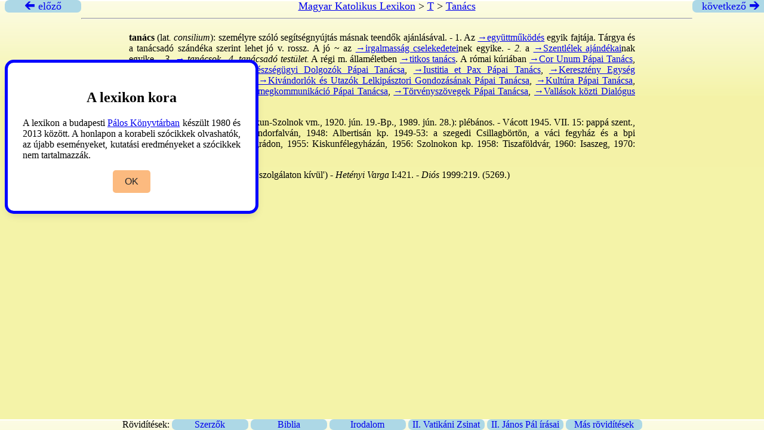

--- FILE ---
content_type: text/html
request_url: https://lexikon.katolikus.hu/T/Tan%C3%A1cs.html
body_size: 1793
content:
<!DOCTYPE html>
<html xmlns="http://www.w3.org/1999/xhtml">
 <head>
	<title>Tanács – Magyar Katolikus Lexikon</title>
	<meta http-equiv="content-type" content="text/html; charset=UTF-8" />
	<link rel="stylesheet" type="text/css" href="../lexikon.css" />
 </head>
 <div class="top">
     <a href="../T/Tanach.html" title="Tanach"><div class="arrow left"> &#x1F870; előző</div></a>
     <div class="head">
   
	 <a href="../">Magyar Katolikus Lexikon</a> &gt;
	 <a href="_T_tartalom.html">T</a> &gt;
	 <a href="Tanács.html">Tanács</a>
	<hr />
     </div>
     <a href="../T/tanácsadás.html" title="tanácsadás"><div class="arrow right">következő &#x1F872;</div></a>
   </div>

   <div class="cont">
   
   <p><strong>tanács</strong> (lat<em>. consilium</em>): személyre szóló segítségnyújtás másnak teendők ajánlásával. - 1. Az </span><a href="../E/együttműködés.html">→együttműködés</a> egyik fajtája. Tárgya és a tanácsadó szándéka szerint lehet jó v. rossz. A jó ~ az </span><a href="../I/irgalmasság cselekedetei.html">→irgalmasság cselekedetei</a>nek egyike. -<em> 2.</em> a </span><a href="../S/Szentlélek ajándékai.html">→Szentlélek ajándékai</a>nak egyike. -<em> 3. </span><a href="..//.html">→</a> tanácsok. -4. tanácsadó testület.</em> A régi m. államéletben </span><a href="../T/titkos tanács.html">→titkos tanács</a>. A római kúriában </span><a href="../C/Cor Unum Pápai Tanács.html">→Cor Unum Pápai Tanács</a>, </span><a href="../C/Család Pápai Tanácsa.html">→Család Pápai Tanácsa</a>, </span><a href="../E/Egészségügyi Dolgozók Pápai Tanácsa.html">→Egészségügyi Dolgozók Pápai Tanácsa</a>, </span><a href="../I/Iustitia et Pax Pápai Tanács.html">→Iustitia et Pax Pápai Tanács</a>, </span><a href="../K/Keresztény Egység Előmozdításának Pápai Tanácsa.html">→Keresztény Egység Előmozdításának Pápai Tanácsa</a>, </span><a href="../K/Kivándorlók és Utazók Lelkipásztori Gondozásának Pápai Tanácsa.html">→Kivándorlók és Utazók Lelkipásztori Gondozásának Pápai Tanácsa</a>, </span><a href="../K/Kultúra Pápai Tanácsa.html">→Kultúra Pápai Tanácsa</a>, </span><a href="../L/Laikusok Pápai Tanácsa.html">→Laikusok Pápai Tanácsa</a>, </span><a href="../majd.html">→Tömegkommunikáció Pápai Tanácsa</a>, </span><a href="../majd.html">→Törvényszövegek Pápai Tanácsa</a>, </span><a href="../majd.html">→Vallások közti Dialógus Pápai Tanácsa</a>. &nbsp;**</p>

	<p><strong>Tanács</strong><em> János</em> (Szajol, Jász-Nagykun-Szolnok vm., 1920. jún. 19.-Bp., 1989. jún. 28.): plébános. - Vácott 1945. VII. 15: pappá szent., Vecsés-telepen hitokt., 1946: Sándorfalván, 1948: Albertisán kp. 1949-53: a szegedi Csillagbörtön, a váci fegyház és a bpi Gyűjtőfogház rabja. 1953: Csongrádon, 1955: Kiskunfélegyházán, 1956: Szolnokon kp. 1958: Tiszaföldvár, 1960: Isaszeg, 1970: Szolnok-Újváros plnosa.	88</p>
   <p><em>Schem. Vac. </em>1970:359. (1949-53: 'szolgálaton kívül') -<em> Hetényi Varga</em> I:421. -<em> Diós </em>1999:219. (5269.)</p>
   <p></p>

 </div>

       <div class="wrapper">
	   <div class="hint">
	       <h2>A lexikon kora</h2>
	       <p>
		   A lexikon a budapesti <a href="https://paloskonyvtar.katolikus.hu">Pálos Könyvtárban</a> készült 1980 és 2013
		   között. A honlapon a korabeli szócikkek olvashatók, az újabb
		   eseményeket, kutatási eredményeket a szócikkek nem tartalmazzák.
	       </p>
	       <div class="buttons">
		   <button class="item">OK</button>
	       </div>
	   </div>
       </div>
       <script src="/js/script.js"></script>

<div class="footer">
Rövidítések:

<a href="../ROVIDITESEK/SZERZO.HTML" target="_blank"><div class="f1">   Szerzők </div></a>
<a href="../ROVIDITESEK/BIBLIA.HTML" target="_blank"><div class="f1"> Biblia </div></a>
<a href="../ROVIDITESEK/IRODALOM.HTML" target="_blank"><div class="f1"> Irodalom </div></a>
<a href="../ROVIDITESEK/ZSINAT.HTML" target="_blank"><div class="f1"> II. Vatikáni Zsinat </div></a>
<a href="../ROVIDITESEK/JANOSPAL.HTML" target="_blank"><div class="f1"> II. János Pál írásai </div></a>
<a href="../ROVIDITESEK/CIKK.HTML" target="_blank"><div class="f1"> Más rövidítések </div></a>

</div>

</body>
</html>
